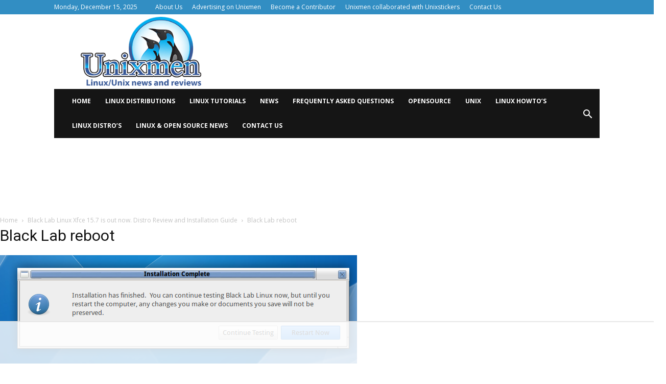

--- FILE ---
content_type: text/html
request_url: https://api.intentiq.com/profiles_engine/ProfilesEngineServlet?at=39&mi=10&dpi=936734067&pt=17&dpn=1&iiqidtype=2&iiqpcid=e3cc5bf1-3283-4a66-a075-d8a5979b00a3&iiqpciddate=1768712772934&pcid=c20b641a-8051-428c-8653-b0c85b81bca3&idtype=3&gdpr=0&japs=false&jaesc=0&jafc=0&jaensc=0&jsver=0.33&testGroup=A&source=pbjs&ABTestingConfigurationSource=group&abtg=A&vrref=https%3A%2F%2Fwww.unixmen.com
body_size: 57
content:
{"abPercentage":97,"adt":1,"ct":2,"isOptedOut":false,"data":{"eids":[]},"dbsaved":"false","ls":true,"cttl":86400000,"abTestUuid":"g_0de75774-7c8b-4045-baca-660916a484ec","tc":9,"sid":147474799}

--- FILE ---
content_type: text/html; charset=utf-8
request_url: https://www.google.com/recaptcha/api2/aframe
body_size: 267
content:
<!DOCTYPE HTML><html><head><meta http-equiv="content-type" content="text/html; charset=UTF-8"></head><body><script nonce="AP7Hd6C3lGmY-GOzecWz6w">/** Anti-fraud and anti-abuse applications only. See google.com/recaptcha */ try{var clients={'sodar':'https://pagead2.googlesyndication.com/pagead/sodar?'};window.addEventListener("message",function(a){try{if(a.source===window.parent){var b=JSON.parse(a.data);var c=clients[b['id']];if(c){var d=document.createElement('img');d.src=c+b['params']+'&rc='+(localStorage.getItem("rc::a")?sessionStorage.getItem("rc::b"):"");window.document.body.appendChild(d);sessionStorage.setItem("rc::e",parseInt(sessionStorage.getItem("rc::e")||0)+1);localStorage.setItem("rc::h",'1768712778105');}}}catch(b){}});window.parent.postMessage("_grecaptcha_ready", "*");}catch(b){}</script></body></html>

--- FILE ---
content_type: text/plain; charset=utf-8
request_url: https://ads.adthrive.com/http-api/cv2
body_size: 8802
content:
{"om":["00xbjwwl","0929nj63","0b0m8l4f","0b2980m8l4f","0fhptxpv","0p7rptpw","0sm4lr19","1","10011/b4053ef6dad340082599d9f1aa736b66","10011/ba9f11025c980a17f6936d2888902e29","1028_8728253","10298ua7afe","10310289136970_462615644","10310289136970_559920874","10310289136970_594352012","10339421-5836009-0","10ua7afe","110_583521237159838123","11142692","11509227","11560071","1185:1610326728","11896988","11928170","11999803","12010080","12010084","12010088","12123650","12142259","12151247","12219590","12219633","12219634","124682_616","124684_159","124843_8","124844_19","124848_7","124853_7","12491645","12491656","12491687","12500354","12850755","12850756","13mvd7kb","1453468","1501804","1606221","1610326628","1610326728","1611092","16x7UEIxQu8","17_23391296","17_23487698","17_23487704","17_24104657","17_24632110","17_24696313","17_24766949","17_24766955","17_24766971","17_24767217","17_24767234","17_24767538","1854619604339921","1891/84814","19r1igh7","1dwefsfs","1h2987yhpl7","1h7yhpl7","1kpjxj5u","1ktgrre1","1m7ow47i","1r7rfn75","1zjn1epv","1zp8pjcw","1zuc5d3f","1zx7wzcw","202430_200_EAAYACog7t9UKc5iyzOXBU.xMcbVRrAuHeIU5IyS9qdlP9IeJGUyBMfW1N0_","202430_200_EAAYACogIm3jX30jHExW.LZiMVanc.j-uV7dHZ7rh4K3PRdSnOAyBBuRK60_","202430_200_EAAYACogfp82etiOdza92P7KkqCzDPazG1s0NmTQfyLljZ.q7ScyBDr2wK8_","206_262592","206_549410","2132:42828300","2132:44283562","2132:45327624","2132:45563177","2132:45999649","2132:46038615","2132:46039504","2132:46039894","2149:12123650","2149:12147059","2149:12151096","2149:12156461","2149:12160736","2179:585139266317201118","2179:588463996220411211","2179:588837179414603875","2179:589451478355172056","2249:511076514","2249:512188092","2249:553782314","2249:581439030","2249:647636132","2249:674797947","2249:691925891","2249:694710256","2249:703669956","2249:703670433","2249:704251784","2307:0929nj63","2307:0b0m8l4f","2307:0hly8ynw","2307:1h7yhpl7","2307:1zuc5d3f","2307:28u7c6ez","2307:2qv6c9u3","2307:2xe5185b","2307:3c7jlm3j","2307:3o9hdib5","2307:4qxmmgd2","2307:4yevyu88","2307:5iujftaz","2307:5u5mcq2i","2307:6mrds7pc","2307:74scwdnj","2307:7i30xyr5","2307:814nwzqa","2307:8fdfc014","2307:8orkh93v","2307:8w4klwi4","2307:9925w9vu","2307:9jse9oga","2307:9r15vock","2307:9t6gmxuz","2307:a566o9hb","2307:be4hm1i2","2307:bj4kmsd6","2307:c1hsjx06","2307:cv2huqwc","2307:ddd2k10l","2307:ekv63n6v","2307:enu91vr1","2307:f7ednk5y","2307:fmmrtnw7","2307:fphs0z2t","2307:g749lgab","2307:gx88v0du","2307:hauz7f6h","2307:hf9ak5dg","2307:lp37a2wq","2307:lz23iixx","2307:mnzinbrt","2307:nv5uhf1y","2307:o4v8lu9d","2307:ouycdkmq","2307:rifj41it","2307:rmttmrq8","2307:s2ahu2ae","2307:tty470r7","2307:u5zlepic","2307:urut9okb","2307:v2iumrdh","2307:w15c67ad","2307:wvzzccfw","2307:xe7etvhg","2307:z58lye3x","2307:zfexqyi5","2409_15064_70_80843559","2409_15064_70_85445175","2409_15064_70_85445183","2409_15064_70_85445193","2409_15064_70_85808977","2409_15064_70_85808987","2409_15064_70_85809016","2409_15064_70_85809022","2409_15064_70_85809046","2409_15064_70_85809050","2409_15064_70_85809052","2409_25495_176_CR52092918","2409_25495_176_CR52092919","2409_25495_176_CR52092920","2409_25495_176_CR52092921","2409_25495_176_CR52092922","2409_25495_176_CR52092954","2409_25495_176_CR52092956","2409_25495_176_CR52092957","2409_25495_176_CR52092959","2409_25495_176_CR52150651","2409_25495_176_CR52153848","2409_25495_176_CR52153849","2409_25495_176_CR52175340","2409_25495_176_CR52178314","2409_25495_176_CR52178315","2409_25495_176_CR52178316","2409_25495_176_CR52186411","2409_25495_176_CR52188001","2409_91366_409_226346","242408891","246110541","25048198","25_0l51bbpm","25_13mvd7kb","25_53v6aquw","25_6bfbb9is","25_87z6cimm","25_8b5u826e","25_cfnass1q","25_m2n177jy","25_op9gtamy","25_oz31jrd0","25_pz8lwofu","25_sgaw7i5o","25_sqmqxvaf","25_ti0s3bz3","25_utberk8n","25_x716iscu","25_xz6af56d","25_yi6qlg3p","25_zhun61af","25_ztlksnbe","25_zwzjgvpw","262592","2662_200562_8172741","2662_200562_8182931","2662_255125_8179376","2676:85480735","2676:85480779","2676:85807294","2676:85807305","2676:85807308","2676:85807320","2676:85807326","2676:85807343","2711_64_11999803","2711_64_12147059","2711_64_12151096","2711_64_12151247","2711_64_12160736","2715_9888_262592","2715_9888_549423","2715_9888_551337","2729809prc8","2760:176_CR52092918","2760:176_CR52092919","2760:176_CR52092958","2760:176_CR52150651","2760:176_CR52175340","2760:176_CR52186411","2760:176_CR52188001","2760:176_CR52190519","27876016-62a6-4b11-9a2c-31d183a21619","27s3hbtl","28925636","28933536","28u7c6ez","29402249","29414696","29414711","29451548","2974:7994058","2974:8172728","2974:8172732","2974:8172741","29_696964702","2_206_554478","2kbya8ki","2v4qwpp9","2vx824el","2xe5185b","2y5a5qhb","2yor97dj","306145716","308_125203_14","308_125204_11","318294159","32975686","32j56hnc","3335_25247_700109379","3335_25247_700109389","3335_25247_700109391","3335_25247_700109393","33604490","33604871","33605687","33608958","33627470","34182009","34534170","3490:CR52092918","3490:CR52092919","3490:CR52092920","3490:CR52092921","3490:CR52153848","3490:CR52153849","3490:CR52175339","3490:CR52175340","3490:CR52178314","3490:CR52178315","3490:CR52178316","3490:CR52186411","3490:CR52186412","3490:CR52212686","3490:CR52212688","35715073","3658_136236_fphs0z2t","3658_1375049_ocnesxs5","3658_15078_u5zlepic","3658_175625_be4hm1i2","3658_193430_gx88v0du","3658_203382_l0mfc5zl","3658_211122_0hly8ynw","3658_211122_74scwdnj","3658_253373_w1ws81sy","36_46_12147059","36_46_12151096","3702_139777_24765466","3702_139777_24765477","3702_139777_24765483","381513943572","3858:9388490","389066ec-5864-4245-be06-11df17c43a93","39368822","3LMBEkP-wis","3i90e99q","4083IP31KS13kodabuilt_323d6","4083IP31KS13kodabuilt_d8d6f","408698505","409_189209","409_189221","409_192565","409_216324","409_216366","409_216368","409_216384","409_216386","409_216396","409_216406","409_216407","409_216416","409_216417","409_216506","409_216508","409_220151","409_220153","409_220169","409_220334","409_220336","409_220338","409_220359","409_220368","409_220369","409_223589","409_223599","409_225978","409_225980","409_225982","409_225983","409_225987","409_225988","409_225990","409_225992","409_225993","409_226312","409_226314","409_226315","409_226321","409_226322","409_226326","409_226334","409_226342","409_226346","409_226352","409_226361","409_226370","409_226374","409_226377","409_227223","409_227224","409_227226","409_227235","409_227258","409_227260","409_228054","409_228055","409_228059","409_228064","409_228065","409_228067","409_228070","409_228077","409_228081","409_228105","409_228349","409_228351","409_228354","409_228362","409_228378","409_228380","409_230710","409_230713","409_230714","409_230716","409_230717","409_230718","409_230721","409_230728","436396566","436396574","439246469228","44629254","45519405","458901553568","45999649","462613276","4642109_46_12123650","4642109_46_12142259","46_12123650","46_12142259","46bca17e-4ed2-4637-a271-4a8c43ae977d","47700648","47869802","47yfy2kc","481703827","485027845327","48586808","48700651","48877306","49065887","4947806","4972638","4972640","49869015","4ae55fa5-5c76-4976-993e-20c6c947313a","4aqwokyz","4fk9nxse","4qxmmgd2","4tgls8cg","4yevyu88","4zai8e8t","501425","50262962","50447579","51372084","51372397","51372410","514819301","51649909","521168","521_425_203499","521_425_203500","521_425_203501","521_425_203504","521_425_203505","521_425_203508","521_425_203509","521_425_203515","521_425_203517","521_425_203518","521_425_203525","521_425_203526","521_425_203529","521_425_203535","521_425_203536","521_425_203542","521_425_203543","521_425_203614","521_425_203615","521_425_203617","521_425_203618","521_425_203620","521_425_203623","521_425_203629","521_425_203632","521_425_203633","521_425_203635","521_425_203644","521_425_203645","521_425_203657","521_425_203665","521_425_203669","521_425_203673","521_425_203674","521_425_203675","521_425_203676","521_425_203680","521_425_203681","521_425_203683","521_425_203686","521_425_203687","521_425_203692","521_425_203693","521_425_203695","521_425_203700","521_425_203702","521_425_203703","521_425_203705","521_425_203706","521_425_203707","521_425_203708","521_425_203709","521_425_203712","521_425_203714","521_425_203724","521_425_203726","521_425_203727","521_425_203728","521_425_203729","521_425_203730","521_425_203731","521_425_203732","521_425_203733","521_425_203735","521_425_203736","521_425_203738","521_425_203741","521_425_203742","521_425_203745","521_425_203751","521_425_203863","521_425_203864","521_425_203867","521_425_203868","521_425_203871","521_425_203874","521_425_203877","521_425_203878","521_425_203880","521_425_203882","521_425_203885","521_425_203887","521_425_203890","521_425_203892","521_425_203893","521_425_203894","521_425_203897","521_425_203907","521_425_203908","521_425_203912","521_425_203917","521_425_203918","521_425_203921","521_425_203924","521_425_203928","521_425_203929","521_425_203932","521_425_203934","521_425_203936","521_425_203938","521_425_203939","521_425_203943","521_425_203945","521_425_203946","521_425_203948","521_425_203950","521_425_203952","521_425_203954","521_425_203956","521_425_203957","521_425_203959","521_425_203969","521_425_203970","521_425_203972","521_425_203976","521_425_203981","522709","53v6aquw","54539649","54779847","54779856","54779873","547869","549410","5510:ad93t9yy","5510:cymho2zs","5510:kecbwzbd","5510:ls74a5wb","5510:ouycdkmq","5510:quk7w53j","55116643","552726067","55344524","554440","554443","554460","554462","5563_66529_OADD2.10239395032598_1AQRBHSTTR0IYGV1H","5563_66529_OADD2.10239395032610_1686SQHQLWKR2S043","5563_66529_OADD2.1323812136496826_16NFPQEA9UKW78D","5563_66529_OADD2.7284328140867_1QMTXCF8RUAKUSV9ZP","5563_66529_OADD2.7284328163393_196P936VYRAEYC7IJY","5563_66529_OADD2.7353139434767_1YTRZTK38UE4FT14JR","5563_66529_OADD2.7490527994924_1TBB6Q9KJTLGJPS73D","5563_66529_OAIP.2c491a4416a76ca52d8e7f4c56308e31","5563_66529_OAIP.2fd35037dd514baf8b2e0f453cb2e9bb","55651486","55685315","55726028","55726194","55756680-46bc-4c3e-9ce0-4780853dde50","557_409_216396","557_409_216416","557_409_216486","557_409_220139","557_409_220332","557_409_220333","557_409_220334","557_409_220336","557_409_220338","557_409_220343","557_409_220344","557_409_220353","557_409_220354","557_409_220366","557_409_220368","557_409_223589","557_409_223591","557_409_223601","557_409_225988","557_409_227223","557_409_227224","557_409_228054","557_409_228055","557_409_228059","557_409_228064","557_409_228065","557_409_228105","557_409_228115","557_409_228349","557_409_228354","557_409_228363","557_409_230713","557_409_230714","557_409_230716","557_409_230718","558_93_1h7yhpl7","558_93_be4hm1i2","558_93_cv2huqwc","558_93_sqmqxvaf","558_93_xe7etvhg","558_93_ztlksnbe","55965333","56341213","56635908","56635945","56635955","56824595","5726507757","5726542309","576777115309199355","579593739337040696","583652883178231326","585139266317201118","587183202622605216","589318202881681006","590157627360862445","593674671","594033992319641821","59664236","59664278","59665059","59751572","59780459","59780461","59780474","59818357","59873208","59873222","59873223","59873230","5ia3jbdy","5iujftaz","5jbgzliz","5loeumqb","5xj5jpgy","600618969","609577512","60f5a06w","61085224","61102880","61174500","61210719","61216025","61216063","61381263","61823068","61900466","61901937","61916211","61916223","61916225","61916227","61916229","61916233","61916243","61932920","61932925","61932933","61932938","61932948","61932957","62187798","6226505231","6226505239","6226530649","6250_66552_1035080836","6250_66552_T26310990","627225143","627227759","627290883","627309156","627309159","627506494","627506665","628013474","628015148","628086965","628153053","628222860","628223277","628360582","628444349","628444433","628444439","628456307","628456310","628456313","628456382","628456391","628622163","628622172","628622178","628622247","628622250","628683371","628687043","628687157","628687460","628687463","628803013","628841673","628990952","629007394","629009180","629167998","629168001","629168010","629168565","629171196","629171202","629234167","629255550","629350437","62946736","62946743","62946748","629488423","62949920","62959980","62977989","62981075","629817930","62981822","62987257","629984747","630137823","63047277","63063274","6365_61796_685193681490","6365_61796_725871022959","6365_61796_742174851279","6365_61796_784844652399","6365_61796_784844653116","6365_61796_784880263591","6365_61796_784880274628","6365_61796_784880275132","6365_61796_784880275657","6365_61796_784971491009","6365_61796_785326944429","6365_61796_785326944621","6365_61796_785452881104","6365_61796_785452909094","6365_61796_785452909130","6365_61796_790703534096","6365_61796_792723111028","6365_61796_792800742200","6365_61796_792800745107","648110722","651637446","651637459","651637461","651637462","652348590","659216891404","659713728691","668017682","668547507","672726085","673321656","680_99480_685190485","680_99480_685191118","680_99480_692219071","680_99480_700109379","680_99480_700109389","680_99480_700109391","680_99480_700109393","683692339","683730753","683738007","683738706","684137347","684141613","684492634","684493019","688070999","694906156","694912939","695879867","695879872","695879875","695879889","695879895","695879898","695879924","696314600","697189999","697190012","697190052","697525780","697525781","697525793","697525795","697525824","697876985","697876986","697876997","697876999","697893306","698637300","699512010","699812857","699813340","6b2a51fd-ca7e-4b69-b65a-8c25868e86ab","6bfbb9is","6lmy2lg0","6mrds7pc","6rbncy53","700109389","700109391","700109399","701082828","702397981","702759138","702759146","702759441","702759712","703943411","706276991","70_80843555","70_80843558","70_86470584","70_86888333","70e2dae8-8b29-490e-a22a-1976b2d052de","712278994058","714209154231","725307736711","730507592153","7354_138543_85444398","7354_138543_85445144","7354_138543_85445145","7354_138543_85445160","7354_138543_85445161","7354_138543_85445179","7354_138543_85445183","7354_138543_85445193","7354_138543_85445206","7354_138543_85445224","7354_138543_85807305","7354_138543_85807308","7354_138543_85807320","7354_138543_85807343","7354_138543_85807351","7354_138543_85809016","7354_138543_85809022","7354_138543_85809046","7354_138543_85809050","7354_229128_86128400","74243_74_18268075","74243_74_18268080","74_462792978","74_579599725","754085118673","765568875746","765687643834","7732580","778239775123","790703534108","791219470260","794di3me","7969_149355_42072323","7969_149355_45327624","7969_149355_45919811","7969_149355_45999649","7969_149355_45999652","79dcbb6b-edbb-4984-8175-81af2b43bb97","7b8fc797-0fa2-4ceb-8741-41aef1f8193a","7cmeqmw8","7e1ee7e6-fcc2-4163-bf6e-6bc8af5b1535","7i30xyr5","7ia89j7y","7nnanojy","7o4w91vc","7pmot6qj","7qIE6HPltrY","80ec5mhd","81103047","81103049","814nwzqa","8152859","8152878","8152879","8172734","8172741","82286757","82ubdyhk","82ztrhy9","8341_230731_585139266317201118","8341_230731_587183202622605216","8341_230731_588969843258627169","8341_230731_589451478355172056","83446651","83447129","85444959","85445129","85445161","85445175","85445183","85445193","85445211","85480707","85480774","85480801","85807305","85807307","85807318","85807320","85807326","85807343","85807351","85808977","85808981","85808987","85808989","85808997","85809005","85809006","85809016","85809022","85809046","85809050","85809052","85809095","85809110","85809113","85809207","86470584","86509222","86509226","86509229","86509955","86621334","86621426","86888329","86888335","8b5u826e","8c2a1333-bc06-467e-b05e-e264b7f18b04","8fdfc014","8orkh93v","8ptlop6y","8s8c5dlv","8w4klwi4","9057/0328842c8f1d017570ede5c97267f40d","9057/211d1f0fa71d1a58cabee51f2180e38f","90_12219553","90_12219562","90_12219592","90_12219631","90_12219633","90_12219634","90_12491645","90_12837806","90_12850756","93_cv2huqwc","9598366","9757618","9757670","97_8152859","97_8152879","98xzy0ek","9925w9vu","9fa72734-7bb6-4555-96c8-bdf34f9148a9","9j298se9oga","9r15vock","9rqgwgyb","9s4tjemt","9t6gmxuz","9wmwe528","AT_6YHu-x90","K7aW6-W4pKA","MV1nZ1aWyzts2kLtI0OJ","QWY4kDSWU2M","YM34v0D1p1g","YlnVIl2d84o","a0oxacu8","a0r398qn","a1vt6lsg","a2uqytjp","a566o9hb","a567ca7d-350d-4047-9779-c727b4fbf165","a94a7649-bece-4f6e-9e51-d7e00cfecbfd","aYEy4bDVcvU","a_LUskvSukE","abhu2o6t","ad93t9yy","akt5hkea","axw5pt53","b3sqze11","b90cwbcd","be4hm1i2","bj4kmsd6","bmp4lbzm","bp298wmigtk","bpwmigtk","bu0fzuks","bzh08qq8","c1hsjx06","c1u7ixf4","c25t9p0u","c75hp4ji","cbeda8cd-76b5-4266-b58a-1593713f49f0","cd29840m5wq","cd40m5wq","co17kfxk","cr-1oplzoysu9vd","cr-1oplzoysuatj","cr-1oplzoysubwe","cr-1oplzoysubxe","cr-3f8qyes3ubxe","cr-3kc0l701u9vd","cr-3kc0l701ubwe","cr-4dajtwgmu9vd","cr-5dqze5bju9vd","cr-6ovjht2eu9vd","cr-6ovjht2euatj","cr-6ovjht2eubwe","cr-6ovjht2eubxe","cr-72occ8olubwe","cr-97pzzgzrubqk","cr-97y25lzsubqk","cr-98qy2h5qubqk","cr-98qyxd8vubqk","cr-98ru5j2tubxf","cr-98t2xj7wu8rm","cr-98utwg3tu8rm","cr-98utwg3tu9xg","cr-98utwg4tu8rm","cr-98utwg4tu9xg","cr-98xywk4vubxf","cr-99bo9kj0u9vd","cr-9c_tzyk8r08seuzu","cr-9hxzbqc08jrgv2","cr-Bitc7n_p9iw__vat__49i_k_6v6_h_jce2vj5h_G0l9Rdjrj","cr-Bitc7n_p9iw__vat__49i_k_6v6_h_jce2vj5h_I4lo9gokm","cr-Bitc7n_p9iw__vat__49i_k_6v6_h_jce2vj5h_KnXNU4yjl","cr-Bitc7n_p9iw__vat__49i_k_6v6_h_jce2vj5h_PxWzTvgmq","cr-Bitc7n_p9iw__vat__49i_k_6v6_h_jce2vj5h_buspHgokm","cr-Bitc7n_p9iw__vat__49i_k_6v6_h_jce2vj5h_yApYgdjrj","cr-Bitc7n_p9iw__vat__49i_k_6v6_h_jce2vj5h_zKxG6djrj","cr-a9s2xe8tubwj","cr-a9s2xf1tubwj","cr-a9s2xf8vubwj","cr-a9s2xfzvubwj","cr-aaqt0kzrubwj","cr-aav1zg0wubwj","cr-aav22g0subwj","cr-aav22g1xubwj","cr-aav22g2rubwj","cr-aavwye0pubwj","cr-aavwye0wubwj","cr-aawz1h5vubwj","cr-aawz2m6wubwj","cr-aawz3f0wubwj","cr-aawz3f2tubwj","cr-aawz3f3yubwj","cr-bh74t8gvubxe","cr-c5zb4r7iu9vd","cr-dfsz3h5wu7uiu","cr-dftw1fzqv7uiu","cr-dftw1fzqv7vjv","cr-erbryyfpubxe","cr-etupep94uatj","cr-g7wv3g0qvft","cr-g7xv5i0qvft","cr-gaqt1_k4quarey3qntt","cr-gaqt1_k4quarey7qntt","cr-ghun4f53u9vd","cr-ghun4f53uatj","cr-ghun4f53ubwe","cr-ghun4f53ubxe","cr-hxf9stx0ubwe","cr-j608wonbubxe","cr-je372fctyirgv2","cr-kz4ol95lu9vd","cr-lg354l2uvergv2","cr-lj2vgezauatj","cr-lj2vgezaubxe","cr-pdje0qdquatj","cr-q3dve64eu9vd","cr-sk1vaer4u9vd","cr-sk1vaer4ubwe","cr-tdxry63qubwe","cr-w5suf4cpu9vd","cr-w5suf4cpuatj","cr-w5suf4cpubxe","cr-wvy9pnlnu9vd","cv2huqwc","cymho2zs","czt3qxxp","d8ijy7f2","d8xpzwgq","daw00eve","ddd2k10l","dg2WmFvzosE","dhd27ung","dif1fgsg","dwghal43","dwjp56fe","dypimjhn","dzn3z50z","e406ilcq","eb9vjo1r","ek298ocpzhh","ekocpzhh","ekv63n6v","em6rk9k7","emhpbido","enf7q3pm","enu91vr1","extremereach_creative_76559239","ey8vsnzk","f0u03q6w","f7ednk5y","fcn2zae1","fdjuanhs","fdujxvyb","feueU8m1y4Y","ffh2l3vn","fjp0ceax","fm298mrtnw7","fmmrtnw7","fo6td3w5","fp298hs0z2t","fphs0z2t","ft298guiytk","fv85xz0v","g3zy56n3","g749lgab","g80wmwcu","gb15fest","ge4kwk32","ghoftjpg","gjwam5dw","gwpcbh4q","gx29888v0du","gx88v0du","h32sew6s","h4x8d2p8","hauz7f6h","hf9ak5dg","hgrz3ggo","hqz7anxg","hueqprai","hwr63jqc","hzonbdnu","i2aglcoy","i776wjt4","i8q65k6g","i90isgt0","iaqttatc","ic7fhmq6","id2edyhf","irMqs4j41TM","iwa3lqc5","j39smngx","j4r0agpc","j5j8jiab","j6rba5gh","jd035jgw","jonxsolf","jr169syq","jsu57unw","jx298rvgonh","k1mcz4wq","k37d20v0","k6mxdk4o","kecbwzbd","klqiditz","ksrdc5dk","ky0y4b7y","l0qkeplj","l1keero7","lc408s2k","ldv3iy6n","ljai1zni","lp37a2wq","ls74a5wb","ltkghqf5","lz23iixx","m2n177jy","m4298xt6ckm","mf2989hp67j","mh2a3cu2","min949in","mk19vci9","mnzinbrt","mtsc0nih","mwwkdj9h","ndestypq","nrlkfmof","nv0uqrqm","nv5uhf1y","oc298zmkbuu","ocnesxs5","oe31iwxh","ofoon6ir","ofr83ln0","op9gtamy","ou298ycdkmq","ouycdkmq","ox6po8bg","oz31jrd0","ozdii3rw","p7176b0m","pf6t8s9t","poc1p809","pr3rk44v","prq4f8da","pxjRKdM1cbg","pz0cuwfd","pz8lwofu","q67hxR5QUHo","q79txt07","q9I-eRux9vU","q9plh3qd","qM1pWMu_Q2s","qaoxvuy4","qeds4xMFyQE","qq298vgscdx","qqvgscdx","quk7w53j","r35763xz","r3co354x","r762jrzq","rcfcy8ae","rh63nttv","ri85joo4","riaslz7g","risjxoqk","rmenh8cz","rmrlx10n","rmttmrq8","rnvjtx7r","rrlikvt1","rxj4b6nw","s2ahu2ae","s4s41bit","scpvMntwtuw","sgaw7i5o","sk4ge5lf","sqmqxvaf","t2298dlmwva","t2dlmwva","t34l2d9w","t3gzv5qs","t3qhlocr","t4zab46q","t5kb9pme","t7jqyl3m","ta3n09df","tc6309yq","tchmlp1j","ti0s3bz3","tjhavble","tnakk8xp","tqejxuf9","tsf8xzNEHyI","u30fsj32","u3i8n6ef","u5zlepic","ubykfntq","ud298a4zi8x","uf7vbcrs","uhebin5g","ul298u6uool","urut9okb","usle8ijx","utberk8n","v1oc480x","v2iumrdh","v3xdjj0n","v4rfqxto","v6qt489s","vbivoyo6","ven7pu1c","vf0dq19q","vf2980dq19q","vfvpfnp8","vj7hzkpp","vntg5tj3","vosqszns","vsotnu64","vtri9xns","w15c67ad","w1ws81sy","w5et7cv9","w6eb7c37","w82ynfkl","wix9gxm5","wpkv7ngm","wt0wmo2s","wtgd3b1w","wxfnrapl","x0lqqmvd","x40ta9u0","x420t9me","x716iscu","xdaezn6y","xe2987etvhg","xe7etvhg","xtxa8s2d","xwhet1qh","y03zn3re","y141rtv6","y51tr986","ybxj3ex8","ygmhp6c6","yi6qlg3p","yl0m4qvg","yq5t5meg","yvwm7me2","z014jm23","z5qnendg","z8298p3j18i","z8hcebyi","zfexqyi5","zibvsmsx","zj3di034","ztejkgvg","ztlksnbe","zvdz58bk","zwzjgvpw","zxl8as7s","7979132","7979135"],"pmp":[],"adomains":["1md.org","a4g.com","about.bugmd.com","acelauncher.com","adameve.com","adelion.com","adp3.net","advenuedsp.com","aibidauction.com","aibidsrv.com","akusoli.com","allofmpls.org","arkeero.net","ato.mx","avazutracking.net","avid-ad-server.com","avid-adserver.com","avidadserver.com","aztracking.net","bc-sys.com","bcc-ads.com","bidderrtb.com","bidscube.com","bizzclick.com","bkserving.com","bksn.se","brightmountainads.com","bucksense.io","bugmd.com","ca.iqos.com","capitaloneshopping.com","cdn.dsptr.com","clarifion.com","clean.peebuster.com","cotosen.com","cs.money","cwkuki.com","dallasnews.com","dcntr-ads.com","decenterads.com","derila-ergo.com","dhgate.com","dhs.gov","digitaladsystems.com","displate.com","doyour.bid","dspbox.io","envisionx.co","ezmob.com","fla-keys.com","fmlabsonline.com","g123.jp","g2trk.com","gadgetslaboratory.com","gadmobe.com","getbugmd.com","goodtoknowthis.com","gov.il","grosvenorcasinos.com","guard.io","hero-wars.com","holts.com","howto5.io","http://bookstofilm.com/","http://countingmypennies.com/","http://fabpop.net/","http://folkaly.com/","http://gameswaka.com/","http://gowdr.com/","http://gratefulfinance.com/","http://outliermodel.com/","http://profitor.com/","http://tenfactorialrocks.com/","http://vovviral.com/","https://instantbuzz.net/","https://www.royalcaribbean.com/","ice.gov","imprdom.com","justanswer.com","liverrenew.com","longhornsnuff.com","lovehoney.com","lowerjointpain.com","lymphsystemsupport.com","meccabingo.com","media-servers.net","medimops.de","miniretornaveis.com","mobuppsrtb.com","motionspots.com","mygrizzly.com","myiq.com","myrocky.ca","national-lottery.co.uk","nbliver360.com","ndc.ajillionmax.com","nibblr-ai.com","niutux.com","nordicspirit.co.uk","notify.nuviad.com","notify.oxonux.com","own-imp.vrtzads.com","paperela.com","paradisestays.site","parasiterelief.com","peta.org","pfm.ninja","photoshelter.com","pixel.metanetwork.mobi","pixel.valo.ai","plannedparenthood.org","plf1.net","plt7.com","pltfrm.click","printwithwave.co","privacymodeweb.com","rangeusa.com","readywind.com","reklambids.com","ri.psdwc.com","royalcaribbean.com","royalcaribbean.com.au","rtb-adeclipse.io","rtb-direct.com","rtb.adx1.com","rtb.kds.media","rtb.reklambid.com","rtb.reklamdsp.com","rtb.rklmstr.com","rtbadtrading.com","rtbsbengine.com","rtbtradein.com","saba.com.mx","safevirus.info","securevid.co","seedtag.com","servedby.revive-adserver.net","shift.com","simple.life","smrt-view.com","swissklip.com","taboola.com","tel-aviv.gov.il","temu.com","theoceanac.com","track-bid.com","trackingintegral.com","trading-rtbg.com","trkbid.com","truthfinder.com","unoadsrv.com","usconcealedcarry.com","uuidksinc.net","vabilitytech.com","vashoot.com","vegogarden.com","viewtemplates.com","votervoice.net","vuse.com","waardex.com","wapstart.ru","wayvia.com","wdc.go2trk.com","weareplannedparenthood.org","webtradingspot.com","www.royalcaribbean.com","xapads.com","xiaflex.com","yourchamilia.com"]}

--- FILE ---
content_type: text/plain; charset=UTF-8
request_url: https://at.teads.tv/fpc?analytics_tag_id=PUB_17002&tfpvi=&gdpr_consent=&gdpr_status=22&gdpr_reason=220&ccpa_consent=&sv=prebid-v1
body_size: 56
content:
OThjZjYzMzQtNmJkMi00NWUwLTk4YTAtNGI0NjcwMGMwZTJiIy02LTM=

--- FILE ---
content_type: text/plain
request_url: https://rtb.openx.net/openrtbb/prebidjs
body_size: -84
content:
{"id":"2cf637b1-17f6-43e3-9da2-94e4f942f001","nbr":0}

--- FILE ---
content_type: text/plain
request_url: https://rtb.openx.net/openrtbb/prebidjs
body_size: -222
content:
{"id":"18c9271f-5d2e-4d11-9142-0d40205dbc88","nbr":0}

--- FILE ---
content_type: text/plain
request_url: https://rtb.openx.net/openrtbb/prebidjs
body_size: -222
content:
{"id":"2d48291f-ecb9-48b9-8c24-c37b201ec020","nbr":0}

--- FILE ---
content_type: text/plain
request_url: https://rtb.openx.net/openrtbb/prebidjs
body_size: -222
content:
{"id":"32710e41-33cd-4d95-8494-e3dbe3fa83a4","nbr":0}

--- FILE ---
content_type: text/plain
request_url: https://rtb.openx.net/openrtbb/prebidjs
body_size: -222
content:
{"id":"5ae8cc13-85cd-4f6f-9523-e9bcac5e4d2c","nbr":0}